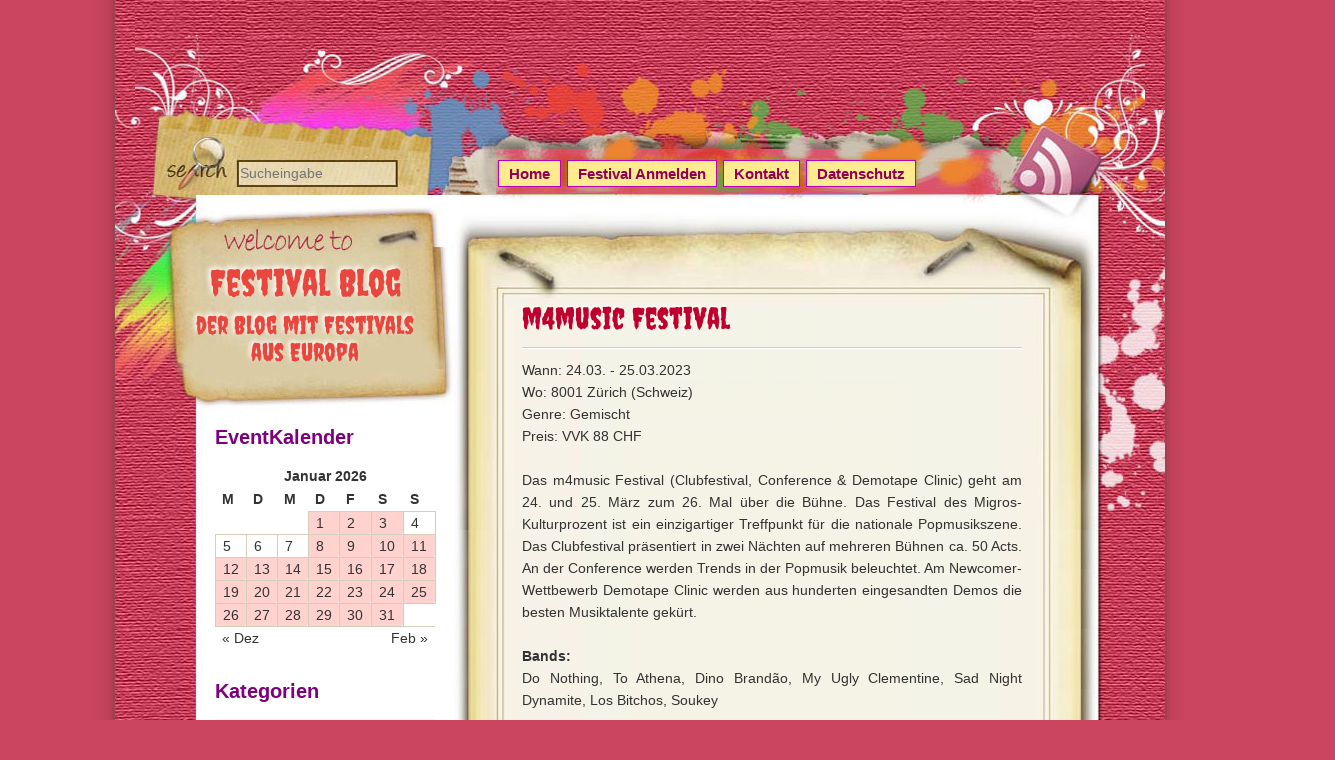

--- FILE ---
content_type: text/html; charset=UTF-8
request_url: https://www.festival-blog.eu/2023/39005/m4music-festival-14/
body_size: 8205
content:
<!DOCTYPE html>
<html lang="de-DE">
<head>
<meta charset="UTF-8" />
<meta name="viewport" content="width=device-width" />
<title>m4music Festival vom 24.03.2023 - 25.03.2023</title>
<link rel="pingback" href="https://www.festival-blog.eu/xmlrpc.php" />
<!--[if lt IE 9]>
<script src="https://www.festival-blog.eu/wp-content/themes/d5-colorful/js/html5.js" type="text/javascript"></script>
<![endif]-->
</head>
<body class="single single-post postid-39005 single-format-standard" >
<div id="main">
<div id="container">
	<div id="header1">
		<div id="ads_m_id_6" data-nx-container="top"></div>
	</div>
	<div id="header">
      <form method="get" id="searchform" action="https://www.festival-blog.eu/">
		<label for="s" class="assistive-text"></label>
		<input type="text"  class="field" name="s" id="s"  placeholder="Sucheingabe" />
		<input type="submit" class="submit" name="submit" id="searchsubmit" value="Search" />
</form>      <a class="feedlink" target="_blank" href="https://www.festival-blog.eu/feed/"> </a>
       	<!-- Site Titele and Description Goes Here -->
        <a href="https://www.festival-blog.eu/"><h1 class="site-title">Festival Blog <span>der Blog mit Festivals aus Europa</span></h1></a>
        <!-- Site Main Menu Goes Here -->
        <nav id="colorful-main-menu">
		<div class="menu-menu-1-container"><ul id="menu-menu-1" class="menu"><li id="menu-item-30875" class="menu-item menu-item-type-custom menu-item-object-custom menu-item-home menu-item-30875"><a href="https://www.festival-blog.eu/">Home</a></li>
<li id="menu-item-30876" class="menu-item menu-item-type-post_type menu-item-object-page menu-item-30876"><a href="https://www.festival-blog.eu/festival-anmelden/">Festival Anmelden</a></li>
<li id="menu-item-30877" class="menu-item menu-item-type-post_type menu-item-object-page menu-item-30877"><a href="https://www.festival-blog.eu/contact/">Kontakt</a></li>
<li id="menu-item-30880" class="menu-item menu-item-type-custom menu-item-object-custom menu-item-30880"><a target="_blank" href="https://xsub.de/datenschutz/?dom=festival-blog.eu">Datenschutz</a></li>
</ul></div>        </nav>
      </div><!-- header -->
      <div id="content">
			<h1 class="page-title">m4music Festival</h1>
		<div class="content-ver-sep"> </div>
		<div class="entrytext">
				Wann: 24.03. - 25.03.2023<br>
Wo: 8001 Zürich (Schweiz)<br>
Genre: Gemischt<br>
Preis: VVK 88 CHF<br>
<!--more-->
<br>Das m4music Festival (Clubfestival, Conference & Demotape Clinic) geht am 24. und 25. März zum 26. Mal über die Bühne. Das Festival des Migros- Kulturprozent ist ein einzigartiger Treffpunkt für die nationale Popmusikszene. Das Clubfestival präsentiert in zwei Nächten auf mehreren Bühnen ca. 50 Acts. An der Conference werden Trends in der Popmusik beleuchtet. Am Newcomer-Wettbewerb Demotape Clinic werden aus hunderten eingesandten Demos die besten Musiktalente gekürt.<br><br>
<strong>Bands:</strong><br>Do Nothing, To Athena, Dino Brandão, My Ugly Clementine, Sad Night Dynamite, Los Bitchos, Soukey<br><br>
<strong>Weitere Infos:</strong><br>
Festivalticker: <a href=https://www.festivalticker.de/festivals/m4_music_festival/ target="_blank" >m4music Festival</a><br>
Website: <a href=http://www.m4music.ch/ target="_blank" >m4music Festival</a>		</div>
		<div class="clear"> </div>
		<div data-nx-container="inread" style="margin:10px 0px 10px 0px;"></div>
		<div class="up-bottom-border">
			<p class="postmetadata">25.02.2023 | Kategorie: <a href="https://www.festival-blog.eu/category/schweiz/" >Schweiz</a> |   <a href="https://www.festival-blog.eu/2023/39005/m4music-festival-14/#respond" title="Kommentiere m4music Festival">Keine Kommentare &#187;</a> </p>
		</div>
				<div class="floatleft">&laquo; <a href="https://www.festival-blog.eu/2023/39030/big-bang-festival-27/" rel="prev">Big Bang Festival</a></div>
		<div class="floatright"><a href="https://www.festival-blog.eu/2023/39006/mead-greed-festival-4/" rel="next">Mead + Greed Festival</a> &raquo;</div><br /><br />
		<div class="floatleft"></div>
		<div class="floatright"></div>		
		          <!-- End the Loop. -->          
		<div id="commentsbox">
		<div id="comment-form">
										<div id="respond" class="comment-respond">
				<h3 id="reply-title" class="comment-reply-title">Hinterlasse eine Antwort <small><a rel="nofollow" id="cancel-comment-reply-link" href="/2023/39005/m4music-festival-14/#respond" style="display:none;">Antworten abbrechen</a></small></h3>
									<p class="must-log-in">Du musst <a href="https://www.festival-blog.eu/wp-login.php?redirect_to=https%3A%2F%2Fwww.festival-blog.eu%2F2023%2F39005%2Fm4music-festival-14%2F">angemeldet</a> sein, um einen Kommentar abzugeben.</p>												</div><!-- #respond -->
				</div>
</div>
</div>			
<div id="left-sidebar">
<aside id="mycalendar_widget-2" class="widget mycalendar_widget"><h3 class="widget-title">EventKalender</h3><div class="mycalendar_widget_div"><table id="wp-calendar">
			<caption>Januar 2026</caption>
			<thead>
			<tr>
		<th scope="col" title="Montag">M</th>
		<th scope="col" title="Dienstag">D</th>
		<th scope="col" title="Mittwoch">M</th>
		<th scope="col" title="Donnerstag">D</th>
		<th scope="col" title="Freitag">F</th>
		<th scope="col" title="Samstag">S</th>
		<th scope="col" title="Sonntag">S</th>
			</tr>
			</thead>
			
			<tfoot>
			<tr>
		<td colspan="3" class="prev">
		<a href="https://www.festival-blog.eu/date/2025/12/" title="Zeige Events für Dezember 2025">&laquo; Dez</a></td>
		<td class="pad">&nbsp;</td>
		<td colspan="3" class="next">
		<a href="https://www.festival-blog.eu/date/2026/02/" title="Zeige Events für Februar 2026">Feb &raquo;</a></td>
			</tr>
			</tfoot>
			
			<tbody>
			<tr>
		<td colspan="3" class="pad">&nbsp;</td><td class="highlight" id="day1"><a href="https://www.festival-blog.eu/date/2026/01/01/">1</a>
					<div class="dayevents" id="hider1">30.12.25 - 03.01.26 <a href="https://www.festival-blog.eu/2025/43437/umbria-jazz-winter-7/">Umbria Jazz Winter</a></div><div class="closeimg 1"></div></td><td class="highlight" id="day2"><a href="https://www.festival-blog.eu/date/2026/01/02/">2</a>
					<div class="dayevents" id="hider2">30.12.25 - 03.01.26 <a href="https://www.festival-blog.eu/2025/43437/umbria-jazz-winter-7/">Umbria Jazz Winter</a><br>
02.01.26 <a href="https://www.festival-blog.eu/2025/43444/ampfest/">Ampfest</a></div><div class="closeimg 2"></div></td><td class="highlight" id="day3"><a href="https://www.festival-blog.eu/date/2026/01/03/">3</a>
					<div class="dayevents" id="hider3">30.12.25 - 03.01.26 <a href="https://www.festival-blog.eu/2025/43437/umbria-jazz-winter-7/">Umbria Jazz Winter</a><br>
03.01.26 <a href="https://www.festival-blog.eu/2025/43439/evil-new-year/">Evil New Year</a><br>
03.01.26 <a href="https://www.festival-blog.eu/2025/43440/dreikoenigsrock/">DreiKoenigsRock</a></div><div class="closeimg 3"></div></td><td>4</td>
	</tr>
	<tr>
		<td>5</td><td>6</td><td>7</td><td class="highlight" id="day8"><a href="https://www.festival-blog.eu/date/2026/01/08/">8</a>
					<div class="dayevents" id="hider8">08.01.26 - 10.01.26 <a href="https://www.festival-blog.eu/2025/43441/ice-rock-17/">Ice Rock</a></div><div class="closeimg 8"></div></td><td class="highlight" id="day9"><a href="https://www.festival-blog.eu/date/2026/01/09/">9</a>
					<div class="dayevents" id="hider9">08.01.26 - 10.01.26 <a href="https://www.festival-blog.eu/2025/43441/ice-rock-17/">Ice Rock</a><br>
09.01.26 - 10.01.26 <a href="https://www.festival-blog.eu/2025/43442/grind-here-right-now-7/">Grind Here Right Now</a><br>
09.01.26 - 10.01.26 <a href="https://www.festival-blog.eu/2025/43443/garo-snow-festival-20/">Garo Snow Festival</a><br>
09.01.26 - 10.01.26 <a href="https://www.festival-blog.eu/2025/43455/35-jahre-backstage/">35 Jahre Backstage</a></div><div class="closeimg 9"></div></td><td class="highlight" id="day10"><a href="https://www.festival-blog.eu/date/2026/01/10/">10</a>
					<div class="dayevents" id="hider10">08.01.26 - 10.01.26 <a href="https://www.festival-blog.eu/2025/43441/ice-rock-17/">Ice Rock</a><br>
09.01.26 - 10.01.26 <a href="https://www.festival-blog.eu/2025/43442/grind-here-right-now-7/">Grind Here Right Now</a><br>
09.01.26 - 10.01.26 <a href="https://www.festival-blog.eu/2025/43443/garo-snow-festival-20/">Garo Snow Festival</a><br>
10.01.26 <a href="https://www.festival-blog.eu/2025/43445/up-to-11-festival-2/">Up To 11-Festival</a><br>
10.01.26 <a href="https://www.festival-blog.eu/2025/43446/owls-n-bats-winterfest-5/">Owls N Bats Winterfest</a><br>
10.01.26 <a href="https://www.festival-blog.eu/2025/43447/eskape-festival-winter/">Eskape Festival Winter</a><br>
10.01.26 <a href="https://www.festival-blog.eu/2025/43448/bavarian-battle-winter-10/">Bavarian Battle Winter</a><br>
10.01.26 <a href="https://www.festival-blog.eu/2025/43449/ska-delicious-6/">SKA Delicious</a><br>
10.01.26 <a href="https://www.festival-blog.eu/2025/43450/rockafreeze-3/">Rockafreeze</a><br>
10.01.26 - 31.01.26 <a href="https://www.festival-blog.eu/2025/43451/pop-freaks-festival-11/">Pop Freaks Festival</a><br>
10.01.26 <a href="https://www.festival-blog.eu/2025/43452/galaktika/">Galaktika</a><br>
10.01.26 <a href="https://www.festival-blog.eu/2025/43453/julfest/">Julfest</a><br>
09.01.26 - 10.01.26 <a href="https://www.festival-blog.eu/2025/43455/35-jahre-backstage/">35 Jahre Backstage</a></div><div class="closeimg 10"></div></td><td class="highlight" id="day11"><a href="https://www.festival-blog.eu/date/2026/01/11/">11</a>
					<div class="dayevents" id="hider11">10.01.26 - 31.01.26 <a href="https://www.festival-blog.eu/2025/43451/pop-freaks-festival-11/">Pop Freaks Festival</a></div><div class="closeimg 11"></div></td>
	</tr>
	<tr>
		<td class="highlight" id="day12"><a href="https://www.festival-blog.eu/date/2026/01/12/">12</a>
					<div class="dayevents" id="hider12">10.01.26 - 31.01.26 <a href="https://www.festival-blog.eu/2025/43451/pop-freaks-festival-11/">Pop Freaks Festival</a></div><div class="closeimg 12"></div></td><td class="highlight" id="day13"><a href="https://www.festival-blog.eu/date/2026/01/13/">13</a>
					<div class="dayevents" id="hider13">10.01.26 - 31.01.26 <a href="https://www.festival-blog.eu/2025/43451/pop-freaks-festival-11/">Pop Freaks Festival</a></div><div class="closeimg 13"></div></td><td class="highlight" id="day14"><a href="https://www.festival-blog.eu/date/2026/01/14/">14</a>
					<div class="dayevents" id="hider14">10.01.26 - 31.01.26 <a href="https://www.festival-blog.eu/2025/43451/pop-freaks-festival-11/">Pop Freaks Festival</a><br>
14.01.26 - 18.01.26 <a href="https://www.festival-blog.eu/2025/43456/ultraschall-13/">Ultraschall</a><br>
14.01.26 - 17.01.26 <a href="https://www.festival-blog.eu/2025/43457/eurosonic-noorderslag-17/">Eurosonic Noorderslag</a></div><div class="closeimg 14"></div></td><td class="highlight" id="day15"><a href="https://www.festival-blog.eu/date/2026/01/15/">15</a>
					<div class="dayevents" id="hider15">10.01.26 - 31.01.26 <a href="https://www.festival-blog.eu/2025/43451/pop-freaks-festival-11/">Pop Freaks Festival</a><br>
14.01.26 - 18.01.26 <a href="https://www.festival-blog.eu/2025/43456/ultraschall-13/">Ultraschall</a><br>
14.01.26 - 17.01.26 <a href="https://www.festival-blog.eu/2025/43457/eurosonic-noorderslag-17/">Eurosonic Noorderslag</a></div><div class="closeimg 15"></div></td><td class="highlight" id="day16"><a href="https://www.festival-blog.eu/date/2026/01/16/">16</a>
					<div class="dayevents" id="hider16">10.01.26 - 31.01.26 <a href="https://www.festival-blog.eu/2025/43451/pop-freaks-festival-11/">Pop Freaks Festival</a><br>
14.01.26 - 18.01.26 <a href="https://www.festival-blog.eu/2025/43456/ultraschall-13/">Ultraschall</a><br>
14.01.26 - 17.01.26 <a href="https://www.festival-blog.eu/2025/43457/eurosonic-noorderslag-17/">Eurosonic Noorderslag</a></div><div class="closeimg 16"></div></td><td class="highlight" id="day17"><a href="https://www.festival-blog.eu/date/2026/01/17/">17</a>
					<div class="dayevents" id="hider17">10.01.26 - 31.01.26 <a href="https://www.festival-blog.eu/2025/43451/pop-freaks-festival-11/">Pop Freaks Festival</a><br>
14.01.26 - 18.01.26 <a href="https://www.festival-blog.eu/2025/43456/ultraschall-13/">Ultraschall</a><br>
14.01.26 - 17.01.26 <a href="https://www.festival-blog.eu/2025/43457/eurosonic-noorderslag-17/">Eurosonic Noorderslag</a><br>
17.01.26 <a href="https://www.festival-blog.eu/2025/43458/ludwigshafener-krautrock-festival/">Ludwigshafener Krautrock Festival</a><br>
17.01.26 <a href="https://www.festival-blog.eu/2025/43459/puke-fest-6/">Puke Fest</a><br>
17.01.26 <a href="https://www.festival-blog.eu/2025/43460/cologne-rumble/">Cologne Rumble</a><br>
17.01.26 <a href="https://www.festival-blog.eu/2025/43461/break-the-silence-metal-festival-3/">Break The Silence Metal Festival</a><br>
17.01.26 - 18.01.26 <a href="https://www.festival-blog.eu/2026/43473/fantasy-filmfest-white-nights/">Fantasy Filmfest White Nights</a></div><div class="closeimg 17"></div></td><td class="highlight" id="day18"><a href="https://www.festival-blog.eu/date/2026/01/18/">18</a>
					<div class="dayevents" id="hider18">10.01.26 - 31.01.26 <a href="https://www.festival-blog.eu/2025/43451/pop-freaks-festival-11/">Pop Freaks Festival</a><br>
14.01.26 - 18.01.26 <a href="https://www.festival-blog.eu/2025/43456/ultraschall-13/">Ultraschall</a><br>
18.01.26 - 23.01.26 <a href="https://www.festival-blog.eu/2025/43462/rising-stars-das-festival-6/">Rising Stars &#8211; Das Festival</a><br>
17.01.26 - 18.01.26 <a href="https://www.festival-blog.eu/2026/43473/fantasy-filmfest-white-nights/">Fantasy Filmfest White Nights</a></div><div class="closeimg 18"></div></td>
	</tr>
	<tr>
		<td class="highlight" id="day19"><a href="https://www.festival-blog.eu/date/2026/01/19/">19</a>
					<div class="dayevents" id="hider19">10.01.26 - 31.01.26 <a href="https://www.festival-blog.eu/2025/43451/pop-freaks-festival-11/">Pop Freaks Festival</a><br>
18.01.26 - 23.01.26 <a href="https://www.festival-blog.eu/2025/43462/rising-stars-das-festival-6/">Rising Stars &#8211; Das Festival</a></div><div class="closeimg 19"></div></td><td class="highlight" id="day20"><a href="https://www.festival-blog.eu/date/2026/01/20/">20</a>
					<div class="dayevents" id="hider20">10.01.26 - 31.01.26 <a href="https://www.festival-blog.eu/2025/43451/pop-freaks-festival-11/">Pop Freaks Festival</a><br>
18.01.26 - 23.01.26 <a href="https://www.festival-blog.eu/2025/43462/rising-stars-das-festival-6/">Rising Stars &#8211; Das Festival</a></div><div class="closeimg 20"></div></td><td class="highlight" id="day21"><a href="https://www.festival-blog.eu/date/2026/01/21/">21</a>
					<div class="dayevents" id="hider21">10.01.26 - 31.01.26 <a href="https://www.festival-blog.eu/2025/43451/pop-freaks-festival-11/">Pop Freaks Festival</a><br>
18.01.26 - 23.01.26 <a href="https://www.festival-blog.eu/2025/43462/rising-stars-das-festival-6/">Rising Stars &#8211; Das Festival</a></div><div class="closeimg 21"></div></td><td class="highlight" id="day22"><a href="https://www.festival-blog.eu/date/2026/01/22/">22</a>
					<div class="dayevents" id="hider22">10.01.26 - 31.01.26 <a href="https://www.festival-blog.eu/2025/43451/pop-freaks-festival-11/">Pop Freaks Festival</a><br>
18.01.26 - 23.01.26 <a href="https://www.festival-blog.eu/2025/43462/rising-stars-das-festival-6/">Rising Stars &#8211; Das Festival</a></div><div class="closeimg 22"></div></td><td class="highlight" id="day23"><a href="https://www.festival-blog.eu/date/2026/01/23/">23</a>
					<div class="dayevents" id="hider23">10.01.26 - 31.01.26 <a href="https://www.festival-blog.eu/2025/43451/pop-freaks-festival-11/">Pop Freaks Festival</a><br>
18.01.26 - 23.01.26 <a href="https://www.festival-blog.eu/2025/43462/rising-stars-das-festival-6/">Rising Stars &#8211; Das Festival</a><br>
23.01.26 - 24.01.26 <a href="https://www.festival-blog.eu/2025/43463/garo-snow-festival-21/">Garo Snow Festival</a><br>
23.01.26 - 01.02.26 <a href="https://www.festival-blog.eu/2025/43464/ctm-festival-15/">CTM Festival</a><br>
23.01.26 - 25.01.26 <a href="https://www.festival-blog.eu/2025/43465/3-tage-jazz-8/">3 Tage Jazz</a></div><div class="closeimg 23"></div></td><td class="highlight" id="day24"><a href="https://www.festival-blog.eu/date/2026/01/24/">24</a>
					<div class="dayevents" id="hider24">10.01.26 - 31.01.26 <a href="https://www.festival-blog.eu/2025/43451/pop-freaks-festival-11/">Pop Freaks Festival</a><br>
23.01.26 - 24.01.26 <a href="https://www.festival-blog.eu/2025/43463/garo-snow-festival-21/">Garo Snow Festival</a><br>
23.01.26 - 01.02.26 <a href="https://www.festival-blog.eu/2025/43464/ctm-festival-15/">CTM Festival</a><br>
23.01.26 - 25.01.26 <a href="https://www.festival-blog.eu/2025/43465/3-tage-jazz-8/">3 Tage Jazz</a><br>
24.01.26 <a href="https://www.festival-blog.eu/2025/43466/silobrand-frostival-2/">Silobrand Frostival</a><br>
24.01.26 <a href="https://www.festival-blog.eu/2025/43467/berlin-rumble-2/">Berlin Rumble</a><br>
24.01.26 <a href="https://www.festival-blog.eu/2025/43468/suechteln-brennt-10/">Süchteln Brennt</a><br>
24.01.26 <a href="https://www.festival-blog.eu/2025/43469/winteraward-2/">Winteraward</a><br>
24.01.26 - 25.01.26 <a href="https://www.festival-blog.eu/2026/43474/fantasy-filmfest-white-nights-2/">Fantasy Filmfest White Nights</a><br>
24.01.26 - 25.01.26 <a href="https://www.festival-blog.eu/2026/43475/fantasy-filmfest-white-nights-3/">Fantasy Filmfest White Nights</a><br>
24.01.26 - 25.01.26 <a href="https://www.festival-blog.eu/2026/43476/fantasy-filmfest-white-nights-4/">Fantasy Filmfest White Nights</a><br>
24.01.26 - 25.01.26 <a href="https://www.festival-blog.eu/2026/43477/fantasy-filmfest-white-nights-5/">Fantasy Filmfest White Nights</a><br>
24.01.26 - 25.01.26 <a href="https://www.festival-blog.eu/2026/43478/fantasy-filmfest-white-nights-6/">Fantasy Filmfest White Nights</a></div><div class="closeimg 24"></div></td><td class="highlight" id="day25"><a href="https://www.festival-blog.eu/date/2026/01/25/">25</a>
					<div class="dayevents" id="hider25">10.01.26 - 31.01.26 <a href="https://www.festival-blog.eu/2025/43451/pop-freaks-festival-11/">Pop Freaks Festival</a><br>
23.01.26 - 01.02.26 <a href="https://www.festival-blog.eu/2025/43464/ctm-festival-15/">CTM Festival</a><br>
23.01.26 - 25.01.26 <a href="https://www.festival-blog.eu/2025/43465/3-tage-jazz-8/">3 Tage Jazz</a><br>
24.01.26 - 25.01.26 <a href="https://www.festival-blog.eu/2026/43474/fantasy-filmfest-white-nights-2/">Fantasy Filmfest White Nights</a><br>
24.01.26 - 25.01.26 <a href="https://www.festival-blog.eu/2026/43475/fantasy-filmfest-white-nights-3/">Fantasy Filmfest White Nights</a><br>
24.01.26 - 25.01.26 <a href="https://www.festival-blog.eu/2026/43476/fantasy-filmfest-white-nights-4/">Fantasy Filmfest White Nights</a><br>
24.01.26 - 25.01.26 <a href="https://www.festival-blog.eu/2026/43477/fantasy-filmfest-white-nights-5/">Fantasy Filmfest White Nights</a><br>
24.01.26 - 25.01.26 <a href="https://www.festival-blog.eu/2026/43478/fantasy-filmfest-white-nights-6/">Fantasy Filmfest White Nights</a></div><div class="closeimg 25"></div></td>
	</tr>
	<tr>
		<td class="highlight" id="day26"><a href="https://www.festival-blog.eu/date/2026/01/26/">26</a>
					<div class="dayevents" id="hider26">10.01.26 - 31.01.26 <a href="https://www.festival-blog.eu/2025/43451/pop-freaks-festival-11/">Pop Freaks Festival</a><br>
23.01.26 - 01.02.26 <a href="https://www.festival-blog.eu/2025/43464/ctm-festival-15/">CTM Festival</a><br>
26.01.26 - 28.01.26 <a href="https://www.festival-blog.eu/2025/43470/internationale-kulturboerse-10/">Internationale Kulturbörse</a></div><div class="closeimg 26"></div></td><td class="highlight" id="day27"><a href="https://www.festival-blog.eu/date/2026/01/27/">27</a>
					<div class="dayevents" id="hider27">10.01.26 - 31.01.26 <a href="https://www.festival-blog.eu/2025/43451/pop-freaks-festival-11/">Pop Freaks Festival</a><br>
23.01.26 - 01.02.26 <a href="https://www.festival-blog.eu/2025/43464/ctm-festival-15/">CTM Festival</a><br>
26.01.26 - 28.01.26 <a href="https://www.festival-blog.eu/2025/43470/internationale-kulturboerse-10/">Internationale Kulturbörse</a><br>
27.01.26 <a href="https://www.festival-blog.eu/2025/43471/irish-spring-festival-254/">Irish Spring Festival</a></div><div class="closeimg 27"></div></td><td class="highlight" id="day28"><a href="https://www.festival-blog.eu/date/2026/01/28/">28</a>
					<div class="dayevents" id="hider28">10.01.26 - 31.01.26 <a href="https://www.festival-blog.eu/2025/43451/pop-freaks-festival-11/">Pop Freaks Festival</a><br>
23.01.26 - 01.02.26 <a href="https://www.festival-blog.eu/2025/43464/ctm-festival-15/">CTM Festival</a><br>
26.01.26 - 28.01.26 <a href="https://www.festival-blog.eu/2025/43470/internationale-kulturboerse-10/">Internationale Kulturbörse</a><br>
28.01.26 <a href="https://www.festival-blog.eu/2026/43472/so-la-la-acappella-festival-8/">So La La Acappella Festival</a></div><div class="closeimg 28"></div></td><td class="highlight" id="day29"><a href="https://www.festival-blog.eu/date/2026/01/29/">29</a>
					<div class="dayevents" id="hider29">10.01.26 - 31.01.26 <a href="https://www.festival-blog.eu/2025/43451/pop-freaks-festival-11/">Pop Freaks Festival</a><br>
23.01.26 - 01.02.26 <a href="https://www.festival-blog.eu/2025/43464/ctm-festival-15/">CTM Festival</a><br>
29.01.26 - 31.01.26 <a href="https://www.festival-blog.eu/2026/43479/folk-im-fluss-12/">Folk im Fluss</a></div><div class="closeimg 29"></div></td><td class="highlight" id="day30"><a href="https://www.festival-blog.eu/date/2026/01/30/">30</a>
					<div class="dayevents" id="hider30">10.01.26 - 31.01.26 <a href="https://www.festival-blog.eu/2025/43451/pop-freaks-festival-11/">Pop Freaks Festival</a><br>
23.01.26 - 01.02.26 <a href="https://www.festival-blog.eu/2025/43464/ctm-festival-15/">CTM Festival</a><br>
29.01.26 - 31.01.26 <a href="https://www.festival-blog.eu/2026/43479/folk-im-fluss-12/">Folk im Fluss</a><br>
30.01.26 - 31.01.26 <a href="https://www.festival-blog.eu/2026/43480/paradise-winter-festival-12/">Paradise Winter Festival</a><br>
30.01.26 - 31.01.26 <a href="https://www.festival-blog.eu/2026/43481/exhume-the-metal-festival/">Exhume The Metal Festival</a></div><div class="closeimg 30"></div></td><td class="highlight" id="day31"><a href="https://www.festival-blog.eu/date/2026/01/31/">31</a>
					<div class="dayevents" id="hider31">10.01.26 - 31.01.26 <a href="https://www.festival-blog.eu/2025/43451/pop-freaks-festival-11/">Pop Freaks Festival</a><br>
23.01.26 - 01.02.26 <a href="https://www.festival-blog.eu/2025/43464/ctm-festival-15/">CTM Festival</a><br>
29.01.26 - 31.01.26 <a href="https://www.festival-blog.eu/2026/43479/folk-im-fluss-12/">Folk im Fluss</a><br>
30.01.26 - 31.01.26 <a href="https://www.festival-blog.eu/2026/43480/paradise-winter-festival-12/">Paradise Winter Festival</a><br>
30.01.26 - 31.01.26 <a href="https://www.festival-blog.eu/2026/43481/exhume-the-metal-festival/">Exhume The Metal Festival</a><br>
31.01.26 - 01.02.26 <a href="https://www.festival-blog.eu/2026/43482/fantasy-filmfest-white-nights-7/">Fantasy Filmfest White Nights</a><br>
31.01.26 <a href="https://www.festival-blog.eu/2026/43483/bkjn-vs-partyraiser-festival-5/">BKJN vs. Partyraiser Festival</a><br>
31.01.26 <a href="https://www.festival-blog.eu/2026/43484/tempel-festival-2/">Tempel Festival</a><br>
31.01.26 <a href="https://www.festival-blog.eu/2026/43485/spirit-of-goa-11/">Spirit Of Goa</a><br>
31.01.26 <a href="https://www.festival-blog.eu/2026/43486/irish-folkfestival-zum-st-brigids-day-9/">Irish Folkfestival zum St. Brigids Day</a></div><div class="closeimg 31"></div></td>
		<td class="pad" colspan="1">&nbsp;</td>
	</tr>
	</tbody>
	</table></div></aside><aside id="categories-1" class="widget widget_categories"><h3 class="widget-title">Kategorien</h3>		<ul>
	<li class="cat-item cat-item-64"><a href="https://www.festival-blog.eu/category/sterreich/" >?sterreich</a>
</li>
	<li class="cat-item cat-item-60"><a href="https://www.festival-blog.eu/category/albanien/" >Albanien</a>
</li>
	<li class="cat-item cat-item-47"><a href="https://www.festival-blog.eu/category/andorra/" >Andorra</a>
</li>
	<li class="cat-item cat-item-9"><a href="https://www.festival-blog.eu/category/belgien/" title="Festivals in Belgien">Belgien</a>
</li>
	<li class="cat-item cat-item-29"><a href="https://www.festival-blog.eu/category/bulgarien/" title="Festivals in Bulgarien">Bulgarien</a>
</li>
	<li class="cat-item cat-item-27"><a href="https://www.festival-blog.eu/category/daenemark/" title="Festivals in Dänemark">Dänemark</a>
</li>
	<li class="cat-item cat-item-4"><a href="https://www.festival-blog.eu/category/deutschland/" title="Festivals in Deutschland">Deutschland</a>
</li>
	<li class="cat-item cat-item-17"><a href="https://www.festival-blog.eu/category/england/" title="Festivals in England">England</a>
</li>
	<li class="cat-item cat-item-49"><a href="https://www.festival-blog.eu/category/faeroeer-inseln/" >Färöer Inseln</a>
</li>
	<li class="cat-item cat-item-6"><a href="https://www.festival-blog.eu/category/finnland/" title="Festivals in Finnland">Finnland</a>
</li>
	<li class="cat-item cat-item-26"><a href="https://www.festival-blog.eu/category/frankreich/" title="Festivals in Frankreich">Frankreich</a>
</li>
	<li class="cat-item cat-item-25"><a href="https://www.festival-blog.eu/category/goa-festivals/" title="Goa und Psytrance Festivals">Goa &#8211; Psytrance</a>
</li>
	<li class="cat-item cat-item-30"><a href="https://www.festival-blog.eu/category/griechenland/" title="Festivals in Griechenland">Griechenland</a>
</li>
	<li class="cat-item cat-item-20"><a href="https://www.festival-blog.eu/category/holland/" title="Festivals in Holland">Holland</a>
</li>
	<li class="cat-item cat-item-32"><a href="https://www.festival-blog.eu/category/irland/" title="Festivals in Irland">Irland</a>
</li>
	<li class="cat-item cat-item-24"><a href="https://www.festival-blog.eu/category/island/" title="Festivals in Island">Island</a>
</li>
	<li class="cat-item cat-item-10"><a href="https://www.festival-blog.eu/category/italien/" title="Festivals in Italien">Italien</a>
</li>
	<li class="cat-item cat-item-36"><a href="https://www.festival-blog.eu/category/kroatien/" title="Festivals in Kroatien">Kroatien</a>
</li>
	<li class="cat-item cat-item-55"><a href="https://www.festival-blog.eu/category/lettland/" >Lettland</a>
</li>
	<li class="cat-item cat-item-28"><a href="https://www.festival-blog.eu/category/liechtenstein/" title="Festivals in Liechtenstein">Liechtenstein</a>
</li>
	<li class="cat-item cat-item-19"><a href="https://www.festival-blog.eu/category/luxemburg/" title="Festivals in Luxemburg">Luxemburg</a>
</li>
	<li class="cat-item cat-item-50"><a href="https://www.festival-blog.eu/category/malta/" >Malta</a>
</li>
	<li class="cat-item cat-item-45"><a href="https://www.festival-blog.eu/category/mazedonien/" title="Festivals in Mazedonien">Mazedonien</a>
</li>
	<li class="cat-item cat-item-52"><a href="https://www.festival-blog.eu/category/montenegro/" >Montenegro</a>
</li>
	<li class="cat-item cat-item-33"><a href="https://www.festival-blog.eu/category/norwegen/" title="Festivals in Norwegen">Norwegen</a>
</li>
	<li class="cat-item cat-item-7"><a href="https://www.festival-blog.eu/category/oesterreich/" title="Festivals in Österreich">Österreich</a>
</li>
	<li class="cat-item cat-item-23"><a href="https://www.festival-blog.eu/category/polen/" title="Festivals in Polen">Polen</a>
</li>
	<li class="cat-item cat-item-21"><a href="https://www.festival-blog.eu/category/portugal/" title="Festivals in Portugal">Portugal</a>
</li>
	<li class="cat-item cat-item-16"><a href="https://www.festival-blog.eu/category/rumaenien/" title="Festivals in Rumänien">Rumänien</a>
</li>
	<li class="cat-item cat-item-39"><a href="https://www.festival-blog.eu/category/russland/" title="Festivals in Russland">Russland</a>
</li>
	<li class="cat-item cat-item-35"><a href="https://www.festival-blog.eu/category/schottland/" title="Festivals in Schottland">Schottland</a>
</li>
	<li class="cat-item cat-item-11"><a href="https://www.festival-blog.eu/category/schweden/" title="Festivals in Schweden">Schweden</a>
</li>
	<li class="cat-item cat-item-5"><a href="https://www.festival-blog.eu/category/schweiz/" title="Festivals in der Schweiz">Schweiz</a>
</li>
	<li class="cat-item cat-item-51"><a href="https://www.festival-blog.eu/category/serbien/" >Serbien</a>
</li>
	<li class="cat-item cat-item-31"><a href="https://www.festival-blog.eu/category/serbien-montenegro/" title="Festivals in Serbien Montenegro">Serbien Montenegro</a>
</li>
	<li class="cat-item cat-item-14"><a href="https://www.festival-blog.eu/category/slowakei/" title="Festivals in der Slowakei">Slowakei</a>
</li>
	<li class="cat-item cat-item-13"><a href="https://www.festival-blog.eu/category/slowenien/" title="Festivals in Slowenien">Slowenien</a>
</li>
	<li class="cat-item cat-item-12"><a href="https://www.festival-blog.eu/category/spanien/" title="Festivals in Spanien">Spanien</a>
</li>
	<li class="cat-item cat-item-15"><a href="https://www.festival-blog.eu/category/tschechien/" title="Festivals in Tschechien">Tschechien</a>
</li>
	<li class="cat-item cat-item-63"><a href="https://www.festival-blog.eu/category/tunesien/" >Tunesien</a>
</li>
	<li class="cat-item cat-item-22"><a href="https://www.festival-blog.eu/category/tuerkei/" title="Festivals in der Türkei">Türkei</a>
</li>
	<li class="cat-item cat-item-37"><a href="https://www.festival-blog.eu/category/ukraine/" title="Festivals in der Ukraine">Ukraine</a>
</li>
	<li class="cat-item cat-item-18"><a href="https://www.festival-blog.eu/category/ungarn/" title="Festivals in Ungarn">Ungarn</a>
</li>
	<li class="cat-item cat-item-48"><a href="https://www.festival-blog.eu/category/vereinigte-arabische-emirate/" >Vereinigte Arabische Emirate</a>
</li>
	<li class="cat-item cat-item-44"><a href="https://www.festival-blog.eu/category/wales/" title="Festivals in Wales">Wales</a>
</li>
	<li class="cat-item cat-item-43"><a href="https://www.festival-blog.eu/category/weissrussland/" title="Festivals in Weissrussland">Weissrussland</a>
</li>
		</ul>
</aside><aside id="text-1" class="widget widget_text"><h3 class="widget-title">Links</h3>			<div class="textwidget"><ul>
<li><a href="http://www.festivalticker.de/festivals-2026/" target="_blank" title="Festivals 2026">Festivals 2026</a></li>
<li><a href="http://www.festivalticker.de/" target="_blank">Festival Kalender</a></li>
<li><a href="http://www.festivalticker.de/festivals/nature_one/" target="_blank" title="Nature One">Nature One</a></li>
<li><a href="http://www.festivalticker.de/festivals/tomorrowland/" target="_blank" title="Tomorrowland">Tomorrowland</a></li>
<li><a href="http://www.festivalticker.de/karten-verlosung/" target="_blank" title="Freikarten - Karten Verlosung">Verlosungen</a></li>
<li><a href="http://www.festivalticker.de/tickets/" target="_blank" title="Tickets">Tickets</a></li>
<li><a href="http://www.festivalticker.de/konzerte/" target="_blank" title="Konzerte">Konzerte</a></li>
<li><a href="http://www.openairs.info/" target="_blank" title="Open Air Kalender">Open Air Kalender</a></li>
</ul></div>
		</aside><aside id="myarchive_widget-2" class="widget myarchive_widget"><h3 class="widget-title">Festival Archiv</h3><ul>
<li style="border:0px;"><a href="https://www.festival-blog.eu/date/2026/" title="Festivals 2026">Festivals 2026</a>
<ul class="sub_menu">
<li><a href="https://www.festival-blog.eu/date/2026/02/" title="Festivals Februar 2026">Februar 2026</a></li>
<li><a href="https://www.festival-blog.eu/date/2026/01/" title="Festivals Januar 2026">Januar 2026</a></li>
</ul></li>
<li style="border:0px;"><a href="https://www.festival-blog.eu/date/2025/" title="Festivals 2025">Festivals 2025</a>
<ul class="sub_menu">
<li><a href="https://www.festival-blog.eu/date/2025/12/" title="Festivals Dezember 2025">Dezember 2025</a></li>
<li><a href="https://www.festival-blog.eu/date/2025/11/" title="Festivals November 2025">November 2025</a></li>
<li><a href="https://www.festival-blog.eu/date/2025/10/" title="Festivals Oktober 2025">Oktober 2025</a></li>
<li><a href="https://www.festival-blog.eu/date/2025/09/" title="Festivals September 2025">September 2025</a></li>
<li><a href="https://www.festival-blog.eu/date/2025/08/" title="Festivals August 2025">August 2025</a></li>
<li><a href="https://www.festival-blog.eu/date/2025/07/" title="Festivals Juli 2025">Juli 2025</a></li>
<li><a href="https://www.festival-blog.eu/date/2025/06/" title="Festivals Juni 2025">Juni 2025</a></li>
<li><a href="https://www.festival-blog.eu/date/2025/05/" title="Festivals Mai 2025">Mai 2025</a></li>
<li><a href="https://www.festival-blog.eu/date/2025/04/" title="Festivals April 2025">April 2025</a></li>
<li><a href="https://www.festival-blog.eu/date/2025/03/" title="Festivals März 2025">März 2025</a></li>
<li><a href="https://www.festival-blog.eu/date/2025/02/" title="Festivals Februar 2025">Februar 2025</a></li>
<li><a href="https://www.festival-blog.eu/date/2025/01/" title="Festivals Januar 2025">Januar 2025</a></li>
</ul></li>
<li style="border:0px;"><a href="https://www.festival-blog.eu/date/2024/" title="Festivals 2024">Festivals 2024</a>
<ul class="sub_menu">
<li><a href="https://www.festival-blog.eu/date/2024/12/" title="Festivals Dezember 2024">Dezember 2024</a></li>
<li><a href="https://www.festival-blog.eu/date/2024/11/" title="Festivals November 2024">November 2024</a></li>
<li><a href="https://www.festival-blog.eu/date/2024/10/" title="Festivals Oktober 2024">Oktober 2024</a></li>
<li><a href="https://www.festival-blog.eu/date/2024/09/" title="Festivals September 2024">September 2024</a></li>
<li><a href="https://www.festival-blog.eu/date/2024/08/" title="Festivals August 2024">August 2024</a></li>
<li><a href="https://www.festival-blog.eu/date/2024/07/" title="Festivals Juli 2024">Juli 2024</a></li>
<li><a href="https://www.festival-blog.eu/date/2024/06/" title="Festivals Juni 2024">Juni 2024</a></li>
<li><a href="https://www.festival-blog.eu/date/2024/05/" title="Festivals Mai 2024">Mai 2024</a></li>
<li><a href="https://www.festival-blog.eu/date/2024/04/" title="Festivals April 2024">April 2024</a></li>
<li><a href="https://www.festival-blog.eu/date/2024/03/" title="Festivals März 2024">März 2024</a></li>
<li><a href="https://www.festival-blog.eu/date/2024/02/" title="Festivals Februar 2024">Februar 2024</a></li>
<li><a href="https://www.festival-blog.eu/date/2024/01/" title="Festivals Januar 2024">Januar 2024</a></li>
</ul></li>
<li style="border:0px;"><a href="https://www.festival-blog.eu/date/2023/" title="Festivals 2023">Festivals 2023</a>
<ul class="sub_menu">
<li><a href="https://www.festival-blog.eu/date/2023/12/" title="Festivals Dezember 2023">Dezember 2023</a></li>
<li><a href="https://www.festival-blog.eu/date/2023/11/" title="Festivals November 2023">November 2023</a></li>
<li><a href="https://www.festival-blog.eu/date/2023/10/" title="Festivals Oktober 2023">Oktober 2023</a></li>
<li><a href="https://www.festival-blog.eu/date/2023/09/" title="Festivals September 2023">September 2023</a></li>
<li><a href="https://www.festival-blog.eu/date/2023/08/" title="Festivals August 2023">August 2023</a></li>
<li><a href="https://www.festival-blog.eu/date/2023/07/" title="Festivals Juli 2023">Juli 2023</a></li>
<li><a href="https://www.festival-blog.eu/date/2023/06/" title="Festivals Juni 2023">Juni 2023</a></li>
<li><a href="https://www.festival-blog.eu/date/2023/05/" title="Festivals Mai 2023">Mai 2023</a></li>
<li><a href="https://www.festival-blog.eu/date/2023/04/" title="Festivals April 2023">April 2023</a></li>
<li><a href="https://www.festival-blog.eu/date/2023/03/" title="Festivals März 2023">März 2023</a></li>
<li><a href="https://www.festival-blog.eu/date/2023/02/" title="Festivals Februar 2023">Februar 2023</a></li>
<li><a href="https://www.festival-blog.eu/date/2023/01/" title="Festivals Januar 2023">Januar 2023</a></li>
</ul></li>
<li style="border:0px;"><a href="https://www.festival-blog.eu/date/2022/" title="Festivals 2022">Festivals 2022</a>
<ul class="sub_menu">
<li><a href="https://www.festival-blog.eu/date/2022/12/" title="Festivals Dezember 2022">Dezember 2022</a></li>
<li><a href="https://www.festival-blog.eu/date/2022/11/" title="Festivals November 2022">November 2022</a></li>
<li><a href="https://www.festival-blog.eu/date/2022/10/" title="Festivals Oktober 2022">Oktober 2022</a></li>
<li><a href="https://www.festival-blog.eu/date/2022/09/" title="Festivals September 2022">September 2022</a></li>
<li><a href="https://www.festival-blog.eu/date/2022/08/" title="Festivals August 2022">August 2022</a></li>
<li><a href="https://www.festival-blog.eu/date/2022/07/" title="Festivals Juli 2022">Juli 2022</a></li>
<li><a href="https://www.festival-blog.eu/date/2022/06/" title="Festivals Juni 2022">Juni 2022</a></li>
<li><a href="https://www.festival-blog.eu/date/2022/05/" title="Festivals Mai 2022">Mai 2022</a></li>
<li><a href="https://www.festival-blog.eu/date/2022/04/" title="Festivals April 2022">April 2022</a></li>
<li><a href="https://www.festival-blog.eu/date/2022/03/" title="Festivals März 2022">März 2022</a></li>
<li><a href="https://www.festival-blog.eu/date/2022/02/" title="Festivals Februar 2022">Februar 2022</a></li>
<li><a href="https://www.festival-blog.eu/date/2022/01/" title="Festivals Januar 2022">Januar 2022</a></li>
</ul></li>
<li style="border:0px;"><a href="https://www.festival-blog.eu/date/2021/" title="Festivals 2021">Festivals 2021</a>
<ul class="sub_menu">
<li><a href="https://www.festival-blog.eu/date/2021/12/" title="Festivals Dezember 2021">Dezember 2021</a></li>
<li><a href="https://www.festival-blog.eu/date/2021/11/" title="Festivals November 2021">November 2021</a></li>
<li><a href="https://www.festival-blog.eu/date/2021/10/" title="Festivals Oktober 2021">Oktober 2021</a></li>
<li><a href="https://www.festival-blog.eu/date/2021/09/" title="Festivals September 2021">September 2021</a></li>
<li><a href="https://www.festival-blog.eu/date/2021/08/" title="Festivals August 2021">August 2021</a></li>
<li><a href="https://www.festival-blog.eu/date/2021/07/" title="Festivals Juli 2021">Juli 2021</a></li>
<li><a href="https://www.festival-blog.eu/date/2021/06/" title="Festivals Juni 2021">Juni 2021</a></li>
<li><a href="https://www.festival-blog.eu/date/2021/05/" title="Festivals Mai 2021">Mai 2021</a></li>
<li><a href="https://www.festival-blog.eu/date/2021/04/" title="Festivals April 2021">April 2021</a></li>
<li><a href="https://www.festival-blog.eu/date/2021/03/" title="Festivals März 2021">März 2021</a></li>
<li><a href="https://www.festival-blog.eu/date/2021/02/" title="Festivals Februar 2021">Februar 2021</a></li>
<li><a href="https://www.festival-blog.eu/date/2021/01/" title="Festivals Januar 2021">Januar 2021</a></li>
</ul></li>
<li style="border:0px;"><a href="https://www.festival-blog.eu/date/2020/" title="Festivals 2020">Festivals 2020</a>
<ul class="sub_menu">
<li><a href="https://www.festival-blog.eu/date/2020/12/" title="Festivals Dezember 2020">Dezember 2020</a></li>
<li><a href="https://www.festival-blog.eu/date/2020/11/" title="Festivals November 2020">November 2020</a></li>
<li><a href="https://www.festival-blog.eu/date/2020/10/" title="Festivals Oktober 2020">Oktober 2020</a></li>
<li><a href="https://www.festival-blog.eu/date/2020/09/" title="Festivals September 2020">September 2020</a></li>
<li><a href="https://www.festival-blog.eu/date/2020/08/" title="Festivals August 2020">August 2020</a></li>
<li><a href="https://www.festival-blog.eu/date/2020/07/" title="Festivals Juli 2020">Juli 2020</a></li>
<li><a href="https://www.festival-blog.eu/date/2020/06/" title="Festivals Juni 2020">Juni 2020</a></li>
<li><a href="https://www.festival-blog.eu/date/2020/05/" title="Festivals Mai 2020">Mai 2020</a></li>
<li><a href="https://www.festival-blog.eu/date/2020/04/" title="Festivals April 2020">April 2020</a></li>
<li><a href="https://www.festival-blog.eu/date/2020/03/" title="Festivals März 2020">März 2020</a></li>
<li><a href="https://www.festival-blog.eu/date/2020/02/" title="Festivals Februar 2020">Februar 2020</a></li>
<li><a href="https://www.festival-blog.eu/date/2020/01/" title="Festivals Januar 2020">Januar 2020</a></li>
</ul></li>
<li style="border:0px;"><a href="https://www.festival-blog.eu/date/2019/" title="Festivals 2019">Festivals 2019</a>
<ul class="sub_menu">
<li><a href="https://www.festival-blog.eu/date/2019/12/" title="Festivals Dezember 2019">Dezember 2019</a></li>
<li><a href="https://www.festival-blog.eu/date/2019/11/" title="Festivals November 2019">November 2019</a></li>
<li><a href="https://www.festival-blog.eu/date/2019/10/" title="Festivals Oktober 2019">Oktober 2019</a></li>
<li><a href="https://www.festival-blog.eu/date/2019/09/" title="Festivals September 2019">September 2019</a></li>
<li><a href="https://www.festival-blog.eu/date/2019/08/" title="Festivals August 2019">August 2019</a></li>
<li><a href="https://www.festival-blog.eu/date/2019/07/" title="Festivals Juli 2019">Juli 2019</a></li>
<li><a href="https://www.festival-blog.eu/date/2019/06/" title="Festivals Juni 2019">Juni 2019</a></li>
<li><a href="https://www.festival-blog.eu/date/2019/05/" title="Festivals Mai 2019">Mai 2019</a></li>
<li><a href="https://www.festival-blog.eu/date/2019/04/" title="Festivals April 2019">April 2019</a></li>
<li><a href="https://www.festival-blog.eu/date/2019/03/" title="Festivals März 2019">März 2019</a></li>
<li><a href="https://www.festival-blog.eu/date/2019/02/" title="Festivals Februar 2019">Februar 2019</a></li>
<li><a href="https://www.festival-blog.eu/date/2019/01/" title="Festivals Januar 2019">Januar 2019</a></li>
</ul></li>
<li style="border:0px;"><a href="https://www.festival-blog.eu/date/2018/" title="Festivals 2018">Festivals 2018</a>
<ul class="sub_menu">
<li><a href="https://www.festival-blog.eu/date/2018/12/" title="Festivals Dezember 2018">Dezember 2018</a></li>
<li><a href="https://www.festival-blog.eu/date/2018/11/" title="Festivals November 2018">November 2018</a></li>
<li><a href="https://www.festival-blog.eu/date/2018/10/" title="Festivals Oktober 2018">Oktober 2018</a></li>
<li><a href="https://www.festival-blog.eu/date/2018/09/" title="Festivals September 2018">September 2018</a></li>
<li><a href="https://www.festival-blog.eu/date/2018/08/" title="Festivals August 2018">August 2018</a></li>
<li><a href="https://www.festival-blog.eu/date/2018/07/" title="Festivals Juli 2018">Juli 2018</a></li>
<li><a href="https://www.festival-blog.eu/date/2018/06/" title="Festivals Juni 2018">Juni 2018</a></li>
<li><a href="https://www.festival-blog.eu/date/2018/05/" title="Festivals Mai 2018">Mai 2018</a></li>
<li><a href="https://www.festival-blog.eu/date/2018/04/" title="Festivals April 2018">April 2018</a></li>
<li><a href="https://www.festival-blog.eu/date/2018/03/" title="Festivals März 2018">März 2018</a></li>
<li><a href="https://www.festival-blog.eu/date/2018/02/" title="Festivals Februar 2018">Februar 2018</a></li>
<li><a href="https://www.festival-blog.eu/date/2018/01/" title="Festivals Januar 2018">Januar 2018</a></li>
</ul></li>
<li style="border:0px;"><a href="https://www.festival-blog.eu/date/2017/" title="Festivals 2017">Festivals 2017</a>
<ul class="sub_menu">
<li><a href="https://www.festival-blog.eu/date/2017/12/" title="Festivals Dezember 2017">Dezember 2017</a></li>
<li><a href="https://www.festival-blog.eu/date/2017/11/" title="Festivals November 2017">November 2017</a></li>
<li><a href="https://www.festival-blog.eu/date/2017/10/" title="Festivals Oktober 2017">Oktober 2017</a></li>
<li><a href="https://www.festival-blog.eu/date/2017/09/" title="Festivals September 2017">September 2017</a></li>
<li><a href="https://www.festival-blog.eu/date/2017/08/" title="Festivals August 2017">August 2017</a></li>
<li><a href="https://www.festival-blog.eu/date/2017/07/" title="Festivals Juli 2017">Juli 2017</a></li>
<li><a href="https://www.festival-blog.eu/date/2017/06/" title="Festivals Juni 2017">Juni 2017</a></li>
<li><a href="https://www.festival-blog.eu/date/2017/05/" title="Festivals Mai 2017">Mai 2017</a></li>
<li><a href="https://www.festival-blog.eu/date/2017/04/" title="Festivals April 2017">April 2017</a></li>
<li><a href="https://www.festival-blog.eu/date/2017/03/" title="Festivals März 2017">März 2017</a></li>
<li><a href="https://www.festival-blog.eu/date/2017/02/" title="Festivals Februar 2017">Februar 2017</a></li>
<li><a href="https://www.festival-blog.eu/date/2017/01/" title="Festivals Januar 2017">Januar 2017</a></li>
</ul></li>
<li style="border:0px;"><a href="https://www.festival-blog.eu/date/2016/" title="Festivals 2016">Festivals 2016</a>
<ul class="sub_menu">
<li><a href="https://www.festival-blog.eu/date/2016/12/" title="Festivals Dezember 2016">Dezember 2016</a></li>
<li><a href="https://www.festival-blog.eu/date/2016/11/" title="Festivals November 2016">November 2016</a></li>
<li><a href="https://www.festival-blog.eu/date/2016/10/" title="Festivals Oktober 2016">Oktober 2016</a></li>
<li><a href="https://www.festival-blog.eu/date/2016/09/" title="Festivals September 2016">September 2016</a></li>
<li><a href="https://www.festival-blog.eu/date/2016/08/" title="Festivals August 2016">August 2016</a></li>
<li><a href="https://www.festival-blog.eu/date/2016/07/" title="Festivals Juli 2016">Juli 2016</a></li>
<li><a href="https://www.festival-blog.eu/date/2016/06/" title="Festivals Juni 2016">Juni 2016</a></li>
<li><a href="https://www.festival-blog.eu/date/2016/05/" title="Festivals Mai 2016">Mai 2016</a></li>
<li><a href="https://www.festival-blog.eu/date/2016/04/" title="Festivals April 2016">April 2016</a></li>
<li><a href="https://www.festival-blog.eu/date/2016/03/" title="Festivals März 2016">März 2016</a></li>
<li><a href="https://www.festival-blog.eu/date/2016/02/" title="Festivals Februar 2016">Februar 2016</a></li>
<li><a href="https://www.festival-blog.eu/date/2016/01/" title="Festivals Januar 2016">Januar 2016</a></li>
</ul></li>
<li style="border:0px;"><a href="https://www.festival-blog.eu/date/2015/" title="Festivals 2015">Festivals 2015</a>
<ul class="sub_menu">
<li><a href="https://www.festival-blog.eu/date/2015/12/" title="Festivals Dezember 2015">Dezember 2015</a></li>
<li><a href="https://www.festival-blog.eu/date/2015/11/" title="Festivals November 2015">November 2015</a></li>
<li><a href="https://www.festival-blog.eu/date/2015/10/" title="Festivals Oktober 2015">Oktober 2015</a></li>
<li><a href="https://www.festival-blog.eu/date/2015/09/" title="Festivals September 2015">September 2015</a></li>
<li><a href="https://www.festival-blog.eu/date/2015/08/" title="Festivals August 2015">August 2015</a></li>
<li><a href="https://www.festival-blog.eu/date/2015/07/" title="Festivals Juli 2015">Juli 2015</a></li>
<li><a href="https://www.festival-blog.eu/date/2015/06/" title="Festivals Juni 2015">Juni 2015</a></li>
<li><a href="https://www.festival-blog.eu/date/2015/05/" title="Festivals Mai 2015">Mai 2015</a></li>
<li><a href="https://www.festival-blog.eu/date/2015/04/" title="Festivals April 2015">April 2015</a></li>
<li><a href="https://www.festival-blog.eu/date/2015/03/" title="Festivals März 2015">März 2015</a></li>
<li><a href="https://www.festival-blog.eu/date/2015/02/" title="Festivals Februar 2015">Februar 2015</a></li>
<li><a href="https://www.festival-blog.eu/date/2015/01/" title="Festivals Januar 2015">Januar 2015</a></li>
</ul></li>
<li style="border:0px;"><a href="https://www.festival-blog.eu/date/2014/" title="Festivals 2014">Festivals 2014</a>
<ul class="sub_menu">
<li><a href="https://www.festival-blog.eu/date/2014/12/" title="Festivals Dezember 2014">Dezember 2014</a></li>
<li><a href="https://www.festival-blog.eu/date/2014/11/" title="Festivals November 2014">November 2014</a></li>
<li><a href="https://www.festival-blog.eu/date/2014/10/" title="Festivals Oktober 2014">Oktober 2014</a></li>
<li><a href="https://www.festival-blog.eu/date/2014/09/" title="Festivals September 2014">September 2014</a></li>
<li><a href="https://www.festival-blog.eu/date/2014/08/" title="Festivals August 2014">August 2014</a></li>
<li><a href="https://www.festival-blog.eu/date/2014/07/" title="Festivals Juli 2014">Juli 2014</a></li>
<li><a href="https://www.festival-blog.eu/date/2014/06/" title="Festivals Juni 2014">Juni 2014</a></li>
<li><a href="https://www.festival-blog.eu/date/2014/05/" title="Festivals Mai 2014">Mai 2014</a></li>
<li><a href="https://www.festival-blog.eu/date/2014/04/" title="Festivals April 2014">April 2014</a></li>
<li><a href="https://www.festival-blog.eu/date/2014/03/" title="Festivals März 2014">März 2014</a></li>
<li><a href="https://www.festival-blog.eu/date/2014/02/" title="Festivals Februar 2014">Februar 2014</a></li>
<li><a href="https://www.festival-blog.eu/date/2014/01/" title="Festivals Januar 2014">Januar 2014</a></li>
</ul></li>
<li style="border:0px;"><a href="https://www.festival-blog.eu/date/2013/" title="Festivals 2013">Festivals 2013</a>
<ul class="sub_menu">
<li><a href="https://www.festival-blog.eu/date/2013/12/" title="Festivals Dezember 2013">Dezember 2013</a></li>
<li><a href="https://www.festival-blog.eu/date/2013/11/" title="Festivals November 2013">November 2013</a></li>
<li><a href="https://www.festival-blog.eu/date/2013/10/" title="Festivals Oktober 2013">Oktober 2013</a></li>
<li><a href="https://www.festival-blog.eu/date/2013/09/" title="Festivals September 2013">September 2013</a></li>
<li><a href="https://www.festival-blog.eu/date/2013/08/" title="Festivals August 2013">August 2013</a></li>
<li><a href="https://www.festival-blog.eu/date/2013/07/" title="Festivals Juli 2013">Juli 2013</a></li>
<li><a href="https://www.festival-blog.eu/date/2013/06/" title="Festivals Juni 2013">Juni 2013</a></li>
<li><a href="https://www.festival-blog.eu/date/2013/05/" title="Festivals Mai 2013">Mai 2013</a></li>
<li><a href="https://www.festival-blog.eu/date/2013/04/" title="Festivals April 2013">April 2013</a></li>
<li><a href="https://www.festival-blog.eu/date/2013/03/" title="Festivals März 2013">März 2013</a></li>
<li><a href="https://www.festival-blog.eu/date/2013/02/" title="Festivals Februar 2013">Februar 2013</a></li>
<li><a href="https://www.festival-blog.eu/date/2013/01/" title="Festivals Januar 2013">Januar 2013</a></li>
</ul></li>
<li style="border:0px;"><a href="https://www.festival-blog.eu/date/2012/" title="Festivals 2012">Festivals 2012</a>
<ul class="sub_menu">
<li><a href="https://www.festival-blog.eu/date/2012/12/" title="Festivals Dezember 2012">Dezember 2012</a></li>
<li><a href="https://www.festival-blog.eu/date/2012/11/" title="Festivals November 2012">November 2012</a></li>
<li><a href="https://www.festival-blog.eu/date/2012/10/" title="Festivals Oktober 2012">Oktober 2012</a></li>
<li><a href="https://www.festival-blog.eu/date/2012/09/" title="Festivals September 2012">September 2012</a></li>
<li><a href="https://www.festival-blog.eu/date/2012/08/" title="Festivals August 2012">August 2012</a></li>
<li><a href="https://www.festival-blog.eu/date/2012/07/" title="Festivals Juli 2012">Juli 2012</a></li>
<li><a href="https://www.festival-blog.eu/date/2012/06/" title="Festivals Juni 2012">Juni 2012</a></li>
<li><a href="https://www.festival-blog.eu/date/2012/05/" title="Festivals Mai 2012">Mai 2012</a></li>
<li><a href="https://www.festival-blog.eu/date/2012/04/" title="Festivals April 2012">April 2012</a></li>
<li><a href="https://www.festival-blog.eu/date/2012/03/" title="Festivals März 2012">März 2012</a></li>
<li><a href="https://www.festival-blog.eu/date/2012/02/" title="Festivals Februar 2012">Februar 2012</a></li>
<li><a href="https://www.festival-blog.eu/date/2012/01/" title="Festivals Januar 2012">Januar 2012</a></li>
</ul></li>
<li style="border:0px;"><a href="https://www.festival-blog.eu/date/2011/" title="Festivals 2011">Festivals 2011</a>
<ul class="sub_menu">
<li><a href="https://www.festival-blog.eu/date/2011/12/" title="Festivals Dezember 2011">Dezember 2011</a></li>
<li><a href="https://www.festival-blog.eu/date/2011/11/" title="Festivals November 2011">November 2011</a></li>
<li><a href="https://www.festival-blog.eu/date/2011/10/" title="Festivals Oktober 2011">Oktober 2011</a></li>
<li><a href="https://www.festival-blog.eu/date/2011/09/" title="Festivals September 2011">September 2011</a></li>
<li><a href="https://www.festival-blog.eu/date/2011/08/" title="Festivals August 2011">August 2011</a></li>
<li><a href="https://www.festival-blog.eu/date/2011/07/" title="Festivals Juli 2011">Juli 2011</a></li>
<li><a href="https://www.festival-blog.eu/date/2011/06/" title="Festivals Juni 2011">Juni 2011</a></li>
<li><a href="https://www.festival-blog.eu/date/2011/05/" title="Festivals Mai 2011">Mai 2011</a></li>
<li><a href="https://www.festival-blog.eu/date/2011/04/" title="Festivals April 2011">April 2011</a></li>
<li><a href="https://www.festival-blog.eu/date/2011/03/" title="Festivals März 2011">März 2011</a></li>
<li><a href="https://www.festival-blog.eu/date/2011/02/" title="Festivals Februar 2011">Februar 2011</a></li>
<li><a href="https://www.festival-blog.eu/date/2011/01/" title="Festivals Januar 2011">Januar 2011</a></li>
</ul></li>
<li style="border:0px;"><a href="https://www.festival-blog.eu/date/2010/" title="Festivals 2010">Festivals 2010</a>
<ul class="sub_menu">
<li><a href="https://www.festival-blog.eu/date/2010/12/" title="Festivals Dezember 2010">Dezember 2010</a></li>
<li><a href="https://www.festival-blog.eu/date/2010/11/" title="Festivals November 2010">November 2010</a></li>
<li><a href="https://www.festival-blog.eu/date/2010/10/" title="Festivals Oktober 2010">Oktober 2010</a></li>
<li><a href="https://www.festival-blog.eu/date/2010/09/" title="Festivals September 2010">September 2010</a></li>
<li><a href="https://www.festival-blog.eu/date/2010/08/" title="Festivals August 2010">August 2010</a></li>
<li><a href="https://www.festival-blog.eu/date/2010/07/" title="Festivals Juli 2010">Juli 2010</a></li>
<li><a href="https://www.festival-blog.eu/date/2010/06/" title="Festivals Juni 2010">Juni 2010</a></li>
<li><a href="https://www.festival-blog.eu/date/2010/05/" title="Festivals Mai 2010">Mai 2010</a></li>
<li><a href="https://www.festival-blog.eu/date/2010/04/" title="Festivals April 2010">April 2010</a></li>
<li><a href="https://www.festival-blog.eu/date/2010/03/" title="Festivals März 2010">März 2010</a></li>
<li><a href="https://www.festival-blog.eu/date/2010/02/" title="Festivals Februar 2010">Februar 2010</a></li>
<li><a href="https://www.festival-blog.eu/date/2010/01/" title="Festivals Januar 2010">Januar 2010</a></li>
</ul></li>
<li style="border:0px;"><a href="https://www.festival-blog.eu/date/2009/" title="Festivals 2009">Festivals 2009</a>
<ul class="sub_menu">
<li><a href="https://www.festival-blog.eu/date/2009/12/" title="Festivals Dezember 2009">Dezember 2009</a></li>
<li><a href="https://www.festival-blog.eu/date/2009/11/" title="Festivals November 2009">November 2009</a></li>
<li><a href="https://www.festival-blog.eu/date/2009/10/" title="Festivals Oktober 2009">Oktober 2009</a></li>
<li><a href="https://www.festival-blog.eu/date/2009/09/" title="Festivals September 2009">September 2009</a></li>
<li><a href="https://www.festival-blog.eu/date/2009/08/" title="Festivals August 2009">August 2009</a></li>
<li><a href="https://www.festival-blog.eu/date/2009/07/" title="Festivals Juli 2009">Juli 2009</a></li>
<li><a href="https://www.festival-blog.eu/date/2009/06/" title="Festivals Juni 2009">Juni 2009</a></li>
<li><a href="https://www.festival-blog.eu/date/2009/05/" title="Festivals Mai 2009">Mai 2009</a></li>
<li><a href="https://www.festival-blog.eu/date/2009/04/" title="Festivals April 2009">April 2009</a></li>
<li><a href="https://www.festival-blog.eu/date/2009/03/" title="Festivals März 2009">März 2009</a></li>
<li><a href="https://www.festival-blog.eu/date/2009/02/" title="Festivals Februar 2009">Februar 2009</a></li>
<li><a href="https://www.festival-blog.eu/date/2009/01/" title="Festivals Januar 2009">Januar 2009</a></li>
</ul></li>
<li style="border:0px;"><a href="https://www.festival-blog.eu/date/2008/" title="Festivals 2008">Festivals 2008</a>
<ul class="sub_menu">
<li><a href="https://www.festival-blog.eu/date/2008/12/" title="Festivals Dezember 2008">Dezember 2008</a></li>
<li><a href="https://www.festival-blog.eu/date/2008/11/" title="Festivals November 2008">November 2008</a></li>
<li><a href="https://www.festival-blog.eu/date/2008/10/" title="Festivals Oktober 2008">Oktober 2008</a></li>
<li><a href="https://www.festival-blog.eu/date/2008/09/" title="Festivals September 2008">September 2008</a></li>
<li><a href="https://www.festival-blog.eu/date/2008/08/" title="Festivals August 2008">August 2008</a></li>
<li><a href="https://www.festival-blog.eu/date/2008/07/" title="Festivals Juli 2008">Juli 2008</a></li>
<li><a href="https://www.festival-blog.eu/date/2008/06/" title="Festivals Juni 2008">Juni 2008</a></li>
<li><a href="https://www.festival-blog.eu/date/2008/05/" title="Festivals Mai 2008">Mai 2008</a></li>
<li><a href="https://www.festival-blog.eu/date/2008/04/" title="Festivals April 2008">April 2008</a></li>
<li><a href="https://www.festival-blog.eu/date/2008/03/" title="Festivals März 2008">März 2008</a></li>
<li><a href="https://www.festival-blog.eu/date/2008/02/" title="Festivals Februar 2008">Februar 2008</a></li>
<li><a href="https://www.festival-blog.eu/date/2008/01/" title="Festivals Januar 2008">Januar 2008</a></li>
</ul></li>
<li style="border:0px;"><a href="https://www.festival-blog.eu/date/2007/" title="Festivals 2007">Festivals 2007</a>
<ul class="sub_menu">
<li><a href="https://www.festival-blog.eu/date/2007/12/" title="Festivals Dezember 2007">Dezember 2007</a></li>
<li><a href="https://www.festival-blog.eu/date/2007/11/" title="Festivals November 2007">November 2007</a></li>
<li><a href="https://www.festival-blog.eu/date/2007/10/" title="Festivals Oktober 2007">Oktober 2007</a></li>
<li><a href="https://www.festival-blog.eu/date/2007/09/" title="Festivals September 2007">September 2007</a></li>
<li><a href="https://www.festival-blog.eu/date/2007/08/" title="Festivals August 2007">August 2007</a></li>
<li><a href="https://www.festival-blog.eu/date/2007/07/" title="Festivals Juli 2007">Juli 2007</a></li>
<li><a href="https://www.festival-blog.eu/date/2007/06/" title="Festivals Juni 2007">Juni 2007</a></li>
<li><a href="https://www.festival-blog.eu/date/2007/05/" title="Festivals Mai 2007">Mai 2007</a></li>
<li><a href="https://www.festival-blog.eu/date/2007/04/" title="Festivals April 2007">April 2007</a></li>
<li><a href="https://www.festival-blog.eu/date/2007/03/" title="Festivals März 2007">März 2007</a></li>
<li><a href="https://www.festival-blog.eu/date/2007/02/" title="Festivals Februar 2007">Februar 2007</a></li>
<li><a href="https://www.festival-blog.eu/date/2007/01/" title="Festivals Januar 2007">Januar 2007</a></li>
</ul></li>

</ul></aside></div><div id="footer">
<div id="footer-content">
<div id="footer-sidebar">
<div id="footer_bar">
</div>
</div>
<div id="creditline">&copy;&nbsp;2026&nbsp;by&nbsp;Festival-Blog.eu&nbsp;|&nbsp;m4music Festival vom 24.03.2023 - 25.03.2023&nbsp;| COLORFUL Theme by: <a href="http://d5creation.com" target="_blank"><img src="https://www.festival-blog.eu/wp-content/themes/d5-colorful/images/d5logofooter.png" alt="D5 Creation" /> D5 Creation</a> | Powered by: <a href="http://wordpress.org" target="_blank">WordPress</a></div>
<link rel='stylesheet' id='colorful-style-css'  href='https://www.festival-blog.eu/wp-content/themes/d5-colorful/style.css?ver=1.4' type='text/css' media='all' />
<script type='text/javascript' src='https://www.festival-blog.eu/wp-includes/js/jquery/jquery.js?ver=1.11.1'></script>
<script type='text/javascript' src='https://www.festival-blog.eu/wp-includes/js/jquery/jquery-migrate.min.js?ver=1.2.1'></script>
<script type='text/javascript' src='https://www.festival-blog.eu/wp-content/plugins/mycalendar/js/mycalendar.js?ver=4.0'></script>
</div><!-- footer-content -->
</div><!-- footer -->
</div><!-- container -->
<div id="side_bar_right">
<div id="ads_m_id_2" data-nx-container="right"></div>
</div>
<div class="clear"></div>
</div><!-- main -->

<script type="text/javascript">
  var _paq = window._paq = window._paq || [];
  _paq.push(["disableCookies"]);
  _paq.push(['trackPageView']);
  _paq.push(['enableLinkTracking']);
  (function() {
    var u="https://nemo.xsub.de/";
    _paq.push(['setTrackerUrl', u+'matomo.php']);
    _paq.push(['setSiteId', '7']);
    var d=document, g=d.createElement('script'), s=d.getElementsByTagName('script')[0];
    g.type='text/javascript'; g.async=true; g.src=u+'matomo.js'; s.parentNode.insertBefore(g,s);
  })();
</script>
<noscript><p><img src="https://nemo.xsub.de/matomo.php?idsite=7&amp;rec=1" style="border:0;" alt="" /></p></noscript>
<div data-nx-container="layer"></div>
</body>
</html>